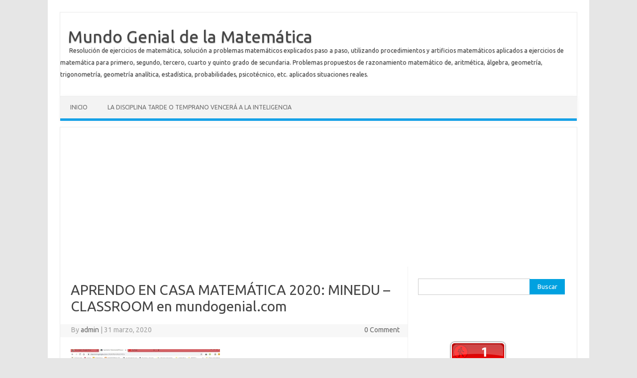

--- FILE ---
content_type: text/html; charset=UTF-8
request_url: https://mundogenial.com/2020/03/31/aprendo-en-casa-2020-minedu-classroom-en-mundogenial-com/
body_size: 47663
content:
<!DOCTYPE html>
<!--[if IE 7]>
<html class="ie ie7" lang="es">
<![endif]-->
<!--[if IE 8]>
<html class="ie ie8" lang="es">
<![endif]-->
<!--[if !(IE 7) | !(IE 8)  ]><!-->
<html lang="es">
<!--<![endif]-->
<head>
<meta name="google-site-verification" content="P-G8ZIFAnfGLX0pzqaFoZxm4Owc-7qdpvNFjXZr3qzk" />
<meta charset="UTF-8" />
<meta name="viewport" content="width=device-width" />
<link rel="profile" href="http://gmpg.org/xfn/11" />
<link rel="pingback" href="https://mundogenial.com/xmlrpc.php" />
<!--[if lt IE 9]>
<script src="https://mundogenial.com/wp-content/themes/iconic-one/js/html5.js" type="text/javascript"></script>
<![endif]-->
<title>APRENDO EN CASA MATEMÁTICA 2020: MINEDU &#8211; CLASSROOM en mundogenial.com &#8211; Mundo Genial de la Matemática</title>
<meta name='robots' content='max-image-preview:large' />
<link rel='dns-prefetch' href='//fonts.googleapis.com' />
<link rel="alternate" type="application/rss+xml" title="Mundo Genial de la Matemática &raquo; Feed" href="https://mundogenial.com/feed/" />
<link rel="alternate" type="application/rss+xml" title="Mundo Genial de la Matemática &raquo; Feed de los comentarios" href="https://mundogenial.com/comments/feed/" />
<link rel="alternate" type="application/rss+xml" title="Mundo Genial de la Matemática &raquo; Comentario APRENDO EN CASA MATEMÁTICA 2020: MINEDU &#8211; CLASSROOM en mundogenial.com del feed" href="https://mundogenial.com/2020/03/31/aprendo-en-casa-2020-minedu-classroom-en-mundogenial-com/feed/" />
<script type="text/javascript">
window._wpemojiSettings = {"baseUrl":"https:\/\/s.w.org\/images\/core\/emoji\/14.0.0\/72x72\/","ext":".png","svgUrl":"https:\/\/s.w.org\/images\/core\/emoji\/14.0.0\/svg\/","svgExt":".svg","source":{"concatemoji":"https:\/\/mundogenial.com\/wp-includes\/js\/wp-emoji-release.min.js?ver=6.1.9"}};
/*! This file is auto-generated */
!function(e,a,t){var n,r,o,i=a.createElement("canvas"),p=i.getContext&&i.getContext("2d");function s(e,t){var a=String.fromCharCode,e=(p.clearRect(0,0,i.width,i.height),p.fillText(a.apply(this,e),0,0),i.toDataURL());return p.clearRect(0,0,i.width,i.height),p.fillText(a.apply(this,t),0,0),e===i.toDataURL()}function c(e){var t=a.createElement("script");t.src=e,t.defer=t.type="text/javascript",a.getElementsByTagName("head")[0].appendChild(t)}for(o=Array("flag","emoji"),t.supports={everything:!0,everythingExceptFlag:!0},r=0;r<o.length;r++)t.supports[o[r]]=function(e){if(p&&p.fillText)switch(p.textBaseline="top",p.font="600 32px Arial",e){case"flag":return s([127987,65039,8205,9895,65039],[127987,65039,8203,9895,65039])?!1:!s([55356,56826,55356,56819],[55356,56826,8203,55356,56819])&&!s([55356,57332,56128,56423,56128,56418,56128,56421,56128,56430,56128,56423,56128,56447],[55356,57332,8203,56128,56423,8203,56128,56418,8203,56128,56421,8203,56128,56430,8203,56128,56423,8203,56128,56447]);case"emoji":return!s([129777,127995,8205,129778,127999],[129777,127995,8203,129778,127999])}return!1}(o[r]),t.supports.everything=t.supports.everything&&t.supports[o[r]],"flag"!==o[r]&&(t.supports.everythingExceptFlag=t.supports.everythingExceptFlag&&t.supports[o[r]]);t.supports.everythingExceptFlag=t.supports.everythingExceptFlag&&!t.supports.flag,t.DOMReady=!1,t.readyCallback=function(){t.DOMReady=!0},t.supports.everything||(n=function(){t.readyCallback()},a.addEventListener?(a.addEventListener("DOMContentLoaded",n,!1),e.addEventListener("load",n,!1)):(e.attachEvent("onload",n),a.attachEvent("onreadystatechange",function(){"complete"===a.readyState&&t.readyCallback()})),(e=t.source||{}).concatemoji?c(e.concatemoji):e.wpemoji&&e.twemoji&&(c(e.twemoji),c(e.wpemoji)))}(window,document,window._wpemojiSettings);
</script>
<style type="text/css">
img.wp-smiley,
img.emoji {
	display: inline !important;
	border: none !important;
	box-shadow: none !important;
	height: 1em !important;
	width: 1em !important;
	margin: 0 0.07em !important;
	vertical-align: -0.1em !important;
	background: none !important;
	padding: 0 !important;
}
</style>
	<link rel='stylesheet' id='wp-block-library-css' href='https://mundogenial.com/wp-includes/css/dist/block-library/style.min.css?ver=6.1.9' type='text/css' media='all' />
<link rel='stylesheet' id='classic-theme-styles-css' href='https://mundogenial.com/wp-includes/css/classic-themes.min.css?ver=1' type='text/css' media='all' />
<style id='global-styles-inline-css' type='text/css'>
body{--wp--preset--color--black: #000000;--wp--preset--color--cyan-bluish-gray: #abb8c3;--wp--preset--color--white: #ffffff;--wp--preset--color--pale-pink: #f78da7;--wp--preset--color--vivid-red: #cf2e2e;--wp--preset--color--luminous-vivid-orange: #ff6900;--wp--preset--color--luminous-vivid-amber: #fcb900;--wp--preset--color--light-green-cyan: #7bdcb5;--wp--preset--color--vivid-green-cyan: #00d084;--wp--preset--color--pale-cyan-blue: #8ed1fc;--wp--preset--color--vivid-cyan-blue: #0693e3;--wp--preset--color--vivid-purple: #9b51e0;--wp--preset--gradient--vivid-cyan-blue-to-vivid-purple: linear-gradient(135deg,rgba(6,147,227,1) 0%,rgb(155,81,224) 100%);--wp--preset--gradient--light-green-cyan-to-vivid-green-cyan: linear-gradient(135deg,rgb(122,220,180) 0%,rgb(0,208,130) 100%);--wp--preset--gradient--luminous-vivid-amber-to-luminous-vivid-orange: linear-gradient(135deg,rgba(252,185,0,1) 0%,rgba(255,105,0,1) 100%);--wp--preset--gradient--luminous-vivid-orange-to-vivid-red: linear-gradient(135deg,rgba(255,105,0,1) 0%,rgb(207,46,46) 100%);--wp--preset--gradient--very-light-gray-to-cyan-bluish-gray: linear-gradient(135deg,rgb(238,238,238) 0%,rgb(169,184,195) 100%);--wp--preset--gradient--cool-to-warm-spectrum: linear-gradient(135deg,rgb(74,234,220) 0%,rgb(151,120,209) 20%,rgb(207,42,186) 40%,rgb(238,44,130) 60%,rgb(251,105,98) 80%,rgb(254,248,76) 100%);--wp--preset--gradient--blush-light-purple: linear-gradient(135deg,rgb(255,206,236) 0%,rgb(152,150,240) 100%);--wp--preset--gradient--blush-bordeaux: linear-gradient(135deg,rgb(254,205,165) 0%,rgb(254,45,45) 50%,rgb(107,0,62) 100%);--wp--preset--gradient--luminous-dusk: linear-gradient(135deg,rgb(255,203,112) 0%,rgb(199,81,192) 50%,rgb(65,88,208) 100%);--wp--preset--gradient--pale-ocean: linear-gradient(135deg,rgb(255,245,203) 0%,rgb(182,227,212) 50%,rgb(51,167,181) 100%);--wp--preset--gradient--electric-grass: linear-gradient(135deg,rgb(202,248,128) 0%,rgb(113,206,126) 100%);--wp--preset--gradient--midnight: linear-gradient(135deg,rgb(2,3,129) 0%,rgb(40,116,252) 100%);--wp--preset--duotone--dark-grayscale: url('#wp-duotone-dark-grayscale');--wp--preset--duotone--grayscale: url('#wp-duotone-grayscale');--wp--preset--duotone--purple-yellow: url('#wp-duotone-purple-yellow');--wp--preset--duotone--blue-red: url('#wp-duotone-blue-red');--wp--preset--duotone--midnight: url('#wp-duotone-midnight');--wp--preset--duotone--magenta-yellow: url('#wp-duotone-magenta-yellow');--wp--preset--duotone--purple-green: url('#wp-duotone-purple-green');--wp--preset--duotone--blue-orange: url('#wp-duotone-blue-orange');--wp--preset--font-size--small: 13px;--wp--preset--font-size--medium: 20px;--wp--preset--font-size--large: 36px;--wp--preset--font-size--x-large: 42px;--wp--preset--spacing--20: 0.44rem;--wp--preset--spacing--30: 0.67rem;--wp--preset--spacing--40: 1rem;--wp--preset--spacing--50: 1.5rem;--wp--preset--spacing--60: 2.25rem;--wp--preset--spacing--70: 3.38rem;--wp--preset--spacing--80: 5.06rem;}:where(.is-layout-flex){gap: 0.5em;}body .is-layout-flow > .alignleft{float: left;margin-inline-start: 0;margin-inline-end: 2em;}body .is-layout-flow > .alignright{float: right;margin-inline-start: 2em;margin-inline-end: 0;}body .is-layout-flow > .aligncenter{margin-left: auto !important;margin-right: auto !important;}body .is-layout-constrained > .alignleft{float: left;margin-inline-start: 0;margin-inline-end: 2em;}body .is-layout-constrained > .alignright{float: right;margin-inline-start: 2em;margin-inline-end: 0;}body .is-layout-constrained > .aligncenter{margin-left: auto !important;margin-right: auto !important;}body .is-layout-constrained > :where(:not(.alignleft):not(.alignright):not(.alignfull)){max-width: var(--wp--style--global--content-size);margin-left: auto !important;margin-right: auto !important;}body .is-layout-constrained > .alignwide{max-width: var(--wp--style--global--wide-size);}body .is-layout-flex{display: flex;}body .is-layout-flex{flex-wrap: wrap;align-items: center;}body .is-layout-flex > *{margin: 0;}:where(.wp-block-columns.is-layout-flex){gap: 2em;}.has-black-color{color: var(--wp--preset--color--black) !important;}.has-cyan-bluish-gray-color{color: var(--wp--preset--color--cyan-bluish-gray) !important;}.has-white-color{color: var(--wp--preset--color--white) !important;}.has-pale-pink-color{color: var(--wp--preset--color--pale-pink) !important;}.has-vivid-red-color{color: var(--wp--preset--color--vivid-red) !important;}.has-luminous-vivid-orange-color{color: var(--wp--preset--color--luminous-vivid-orange) !important;}.has-luminous-vivid-amber-color{color: var(--wp--preset--color--luminous-vivid-amber) !important;}.has-light-green-cyan-color{color: var(--wp--preset--color--light-green-cyan) !important;}.has-vivid-green-cyan-color{color: var(--wp--preset--color--vivid-green-cyan) !important;}.has-pale-cyan-blue-color{color: var(--wp--preset--color--pale-cyan-blue) !important;}.has-vivid-cyan-blue-color{color: var(--wp--preset--color--vivid-cyan-blue) !important;}.has-vivid-purple-color{color: var(--wp--preset--color--vivid-purple) !important;}.has-black-background-color{background-color: var(--wp--preset--color--black) !important;}.has-cyan-bluish-gray-background-color{background-color: var(--wp--preset--color--cyan-bluish-gray) !important;}.has-white-background-color{background-color: var(--wp--preset--color--white) !important;}.has-pale-pink-background-color{background-color: var(--wp--preset--color--pale-pink) !important;}.has-vivid-red-background-color{background-color: var(--wp--preset--color--vivid-red) !important;}.has-luminous-vivid-orange-background-color{background-color: var(--wp--preset--color--luminous-vivid-orange) !important;}.has-luminous-vivid-amber-background-color{background-color: var(--wp--preset--color--luminous-vivid-amber) !important;}.has-light-green-cyan-background-color{background-color: var(--wp--preset--color--light-green-cyan) !important;}.has-vivid-green-cyan-background-color{background-color: var(--wp--preset--color--vivid-green-cyan) !important;}.has-pale-cyan-blue-background-color{background-color: var(--wp--preset--color--pale-cyan-blue) !important;}.has-vivid-cyan-blue-background-color{background-color: var(--wp--preset--color--vivid-cyan-blue) !important;}.has-vivid-purple-background-color{background-color: var(--wp--preset--color--vivid-purple) !important;}.has-black-border-color{border-color: var(--wp--preset--color--black) !important;}.has-cyan-bluish-gray-border-color{border-color: var(--wp--preset--color--cyan-bluish-gray) !important;}.has-white-border-color{border-color: var(--wp--preset--color--white) !important;}.has-pale-pink-border-color{border-color: var(--wp--preset--color--pale-pink) !important;}.has-vivid-red-border-color{border-color: var(--wp--preset--color--vivid-red) !important;}.has-luminous-vivid-orange-border-color{border-color: var(--wp--preset--color--luminous-vivid-orange) !important;}.has-luminous-vivid-amber-border-color{border-color: var(--wp--preset--color--luminous-vivid-amber) !important;}.has-light-green-cyan-border-color{border-color: var(--wp--preset--color--light-green-cyan) !important;}.has-vivid-green-cyan-border-color{border-color: var(--wp--preset--color--vivid-green-cyan) !important;}.has-pale-cyan-blue-border-color{border-color: var(--wp--preset--color--pale-cyan-blue) !important;}.has-vivid-cyan-blue-border-color{border-color: var(--wp--preset--color--vivid-cyan-blue) !important;}.has-vivid-purple-border-color{border-color: var(--wp--preset--color--vivid-purple) !important;}.has-vivid-cyan-blue-to-vivid-purple-gradient-background{background: var(--wp--preset--gradient--vivid-cyan-blue-to-vivid-purple) !important;}.has-light-green-cyan-to-vivid-green-cyan-gradient-background{background: var(--wp--preset--gradient--light-green-cyan-to-vivid-green-cyan) !important;}.has-luminous-vivid-amber-to-luminous-vivid-orange-gradient-background{background: var(--wp--preset--gradient--luminous-vivid-amber-to-luminous-vivid-orange) !important;}.has-luminous-vivid-orange-to-vivid-red-gradient-background{background: var(--wp--preset--gradient--luminous-vivid-orange-to-vivid-red) !important;}.has-very-light-gray-to-cyan-bluish-gray-gradient-background{background: var(--wp--preset--gradient--very-light-gray-to-cyan-bluish-gray) !important;}.has-cool-to-warm-spectrum-gradient-background{background: var(--wp--preset--gradient--cool-to-warm-spectrum) !important;}.has-blush-light-purple-gradient-background{background: var(--wp--preset--gradient--blush-light-purple) !important;}.has-blush-bordeaux-gradient-background{background: var(--wp--preset--gradient--blush-bordeaux) !important;}.has-luminous-dusk-gradient-background{background: var(--wp--preset--gradient--luminous-dusk) !important;}.has-pale-ocean-gradient-background{background: var(--wp--preset--gradient--pale-ocean) !important;}.has-electric-grass-gradient-background{background: var(--wp--preset--gradient--electric-grass) !important;}.has-midnight-gradient-background{background: var(--wp--preset--gradient--midnight) !important;}.has-small-font-size{font-size: var(--wp--preset--font-size--small) !important;}.has-medium-font-size{font-size: var(--wp--preset--font-size--medium) !important;}.has-large-font-size{font-size: var(--wp--preset--font-size--large) !important;}.has-x-large-font-size{font-size: var(--wp--preset--font-size--x-large) !important;}
.wp-block-navigation a:where(:not(.wp-element-button)){color: inherit;}
:where(.wp-block-columns.is-layout-flex){gap: 2em;}
.wp-block-pullquote{font-size: 1.5em;line-height: 1.6;}
</style>
<link rel='stylesheet' id='stylesheet-css' href='https://mundogenial.com/wp-content/plugins/popular-post-widget/inc/style.css?ver=6.1.9' type='text/css' media='all' />
<link rel='stylesheet' id='themonic-fonts-css' href='https://fonts.googleapis.com/css?family=Ubuntu:400,700&#038;subset=latin,latin-ext' type='text/css' media='all' />
<link rel='stylesheet' id='themonic-style-css' href='https://mundogenial.com/wp-content/themes/iconic-one/style.css?ver=1.7.8' type='text/css' media='all' />
<link rel='stylesheet' id='custom-style-css' href='https://mundogenial.com/wp-content/themes/iconic-one/custom.css?ver=6.1.9' type='text/css' media='all' />
<!--[if lt IE 9]>
<link rel='stylesheet' id='themonic-ie-css' href='https://mundogenial.com/wp-content/themes/iconic-one/css/ie.css?ver=20130305' type='text/css' media='all' />
<![endif]-->
<link rel='stylesheet' id='A2A_SHARE_SAVE-css' href='https://mundogenial.com/wp-content/plugins/add-to-any/addtoany.min.css?ver=1.9' type='text/css' media='all' />
<link rel="https://api.w.org/" href="https://mundogenial.com/wp-json/" /><link rel="alternate" type="application/json" href="https://mundogenial.com/wp-json/wp/v2/posts/9233" /><link rel="EditURI" type="application/rsd+xml" title="RSD" href="https://mundogenial.com/xmlrpc.php?rsd" />
<link rel="wlwmanifest" type="application/wlwmanifest+xml" href="https://mundogenial.com/wp-includes/wlwmanifest.xml" />
<meta name="generator" content="WordPress 6.1.9" />
<link rel="canonical" href="https://mundogenial.com/2020/03/31/aprendo-en-casa-2020-minedu-classroom-en-mundogenial-com/" />
<link rel='shortlink' href='https://mundogenial.com/?p=9233' />
<link rel="alternate" type="application/json+oembed" href="https://mundogenial.com/wp-json/oembed/1.0/embed?url=https%3A%2F%2Fmundogenial.com%2F2020%2F03%2F31%2Faprendo-en-casa-2020-minedu-classroom-en-mundogenial-com%2F" />
<link rel="alternate" type="text/xml+oembed" href="https://mundogenial.com/wp-json/oembed/1.0/embed?url=https%3A%2F%2Fmundogenial.com%2F2020%2F03%2F31%2Faprendo-en-casa-2020-minedu-classroom-en-mundogenial-com%2F&#038;format=xml" />

<script type="text/javascript"><!--
var a2a_config=a2a_config||{},wpa2a={done:false,html_done:false,script_ready:false,script_load:function(){var a=document.createElement('script'),s=document.getElementsByTagName('script')[0];a.type='text/javascript';a.async=true;a.src='https://static.addtoany.com/menu/page.js';s.parentNode.insertBefore(a,s);wpa2a.script_load=function(){};},script_onready:function(){if(a2a.type=='page'){wpa2a.script_ready=true;if(wpa2a.html_done)wpa2a.init();}},init:function(){for(var i=0,el,target,targets=wpa2a.targets,length=targets.length;i<length;i++){el=document.getElementById('wpa2a_'+(i+1));target=targets[i];a2a_config.linkname=target.title;a2a_config.linkurl=target.url;if(el){a2a.init('page',{target:el});el.id='';}wpa2a.done=true;}wpa2a.targets=[];}};a2a_config.tracking_callback=['ready',wpa2a.script_onready];a2a_localize = {
	Share: "Compartir",
	Save: "Guardar",
	Subscribe: "Suscribirse",
	Email: "Email",
	Bookmark: "Marcador",
	ShowAll: "Mostrar todo",
	ShowLess: "Mostrar menos",
	FindServices: "Buscar servicios(s)",
	FindAnyServiceToAddTo: "Buscar servicio",
	PoweredBy: "Servicio ofrecido por",
	ShareViaEmail: "Share via email",
	SubscribeViaEmail: "Subscribe via email",
	BookmarkInYourBrowser: "Agregar a marcadores de tu navegador",
	BookmarkInstructions: "Press Ctrl+D or \u2318+D to bookmark this page",
	AddToYourFavorites: "Agregar a favoritos",
	SendFromWebOrProgram: "Send from any email address or email program",
	EmailProgram: "Email program"
};

//--></script>
</head>
<body class="post-template-default single single-post postid-9233 single-format-standard custom-font-enabled single-author">
<div id="page" class="site">
	<header id="masthead" class="site-header" role="banner">
					<div class="io-title-description">
			<a href="https://mundogenial.com/" title="Mundo Genial de la Matemática" rel="home">Mundo Genial de la Matemática</a>
				<br .../> 
								 <a class="site-description">Resolución de ejercicios de matemática, solución a problemas matemáticos explicados paso a paso, utilizando procedimientos y artificios matemáticos aplicados a ejercicios de matemática para primero, segundo, tercero, cuarto y quinto grado de secundaria. Problemas propuestos de razonamiento matemático de, aritmética, álgebra, geometría, trigonometría, geometría analítica, estadística, probabilidades, psicotécnico, etc. aplicados situaciones reales.</a>
						</div>
		
		
		<nav id="site-navigation" class="themonic-nav" role="navigation">
			<a class="assistive-text" href="#main" title="Skip to content">Skip to content</a>
			<ul id="menu-top" class="nav-menu"><li ><a href="https://mundogenial.com/">Inicio</a></li><li class="page_item page-item-31"><a href="https://mundogenial.com/estilos-de-aprendizaje/">LA DISCIPLINA TARDE O TEMPRANO VENCERÁ A LA INTELIGENCIA</a></li>
</ul>
		</nav><!-- #site-navigation -->
		<div class="clear"></div>
	</header><!-- #masthead -->

	<div id="main" class="wrapper">

<script async src="//pagead2.googlesyndication.com/pagead/js/adsbygoogle.js"></script>
<!-- Encabezado adaptable -->
<ins class="adsbygoogle"
     style="display:block"
     data-ad-client="ca-pub-6085298947424139"
     data-ad-slot="8975263784"
     data-ad-format="auto"></ins>
<script>
(adsbygoogle = window.adsbygoogle || []).push({});
</script>	<div id="primary" class="site-content">
		<div id="content" role="main">

			
				
	<article id="post-9233" class="post-9233 post type-post status-publish format-standard has-post-thumbnail hentry category-articulos-interesantes-para-el-cerebro tag-aprendo-en-casa-2020-minedu tag-aprendo-en-mundogenial-com tag-matematica-en-mundogenial-com tag-mundogenial-en-classroom">
				<header class="entry-header">
						<h1 class="entry-title">APRENDO EN CASA MATEMÁTICA 2020: MINEDU &#8211; CLASSROOM en mundogenial.com</h1>
									
		<div class="below-title-meta">
		<div class="adt">
		By        <span class="vcard author">
			<span class="fn"><a href="https://mundogenial.com/author/admin/" title="Entradas de admin" rel="author">admin</a></span>
        </span>
        <span class="meta-sep">|</span> 
			<span class="date updated">31 marzo, 2020</span>		 
        </div>
		<div class="adt-comment">
		<a class="link-comments" href="https://mundogenial.com/2020/03/31/aprendo-en-casa-2020-minedu-classroom-en-mundogenial-com/#respond">0 Comment</a> 
        </div>       
		</div><!-- below title meta end -->
			
						
		</header><!-- .entry-header -->

							<div class="entry-content">
						<h1><img decoding="async" class="alignnone size-medium wp-image-9234" src="http://mundogenial.com/wp-content/uploads/2020/03/CLASSROOM-6rxycdu-300x230.jpg" alt="CLASSROOM - 6rxycdu" width="300" height="230" srcset="https://mundogenial.com/wp-content/uploads/2020/03/CLASSROOM-6rxycdu-300x230.jpg 300w, https://mundogenial.com/wp-content/uploads/2020/03/CLASSROOM-6rxycdu-1024x788.jpg 1024w, https://mundogenial.com/wp-content/uploads/2020/03/CLASSROOM-6rxycdu-660x507.jpg 660w, https://mundogenial.com/wp-content/uploads/2020/03/CLASSROOM-6rxycdu.jpg 1259w" sizes="(max-width: 300px) 100vw, 300px" /></h1>
<h1><strong><span style="color: #0000ff;"><a href="https://classroom.google.com/h" target="_blank">CÓDIGO PARA INGRESO A CLASSROOM:     </a></span></strong><span style="color: #ff0000;"><a style="color: #ff0000;" href="https://classroom.google.com/h" target="_blank">5gelxwg</a></span></h1>
<div class="v9TZ3c bFjUmb-Tvm9db"></div>
<div class="M7zXZd"></div>
<h1><span style="color: #ff0000;"><strong><a style="color: #ff0000;" href="https://classroom.google.com/h" target="_blank">APRENDO EN CASA 2020: MINEDU &#8211; CLASSROOM CON MUNDOGENIAL.COM DE LA MATEMÁTICA &#8211; <span style="color: #0000ff;">HAGA CLIC AQUÍ </span></a></strong></span></h1>

<!-- Quick Adsense WordPress Plugin: http://quicksense.net/ -->
<div style="float:none;margin:10px 0 10px 0;text-align:center;">
<div style=text-align:center;">
publicidad
</div>
<script async src="//pagead2.googlesyndication.com/pagead/js/adsbygoogle.js"></script>
<!-- Mundogenial 300x250 -->
<ins class="adsbygoogle"
     style="display:inline-block;width:300px;height:250px"
     data-ad-client="ca-pub-6085298947424139"
     data-ad-slot="5287360607"></ins>
<script>
(adsbygoogle = window.adsbygoogle || []).push({});
</script>
</div>

<div style="font-size:0px;height:0px;line-height:0px;margin:0;padding:0;clear:both"></div><div class="addtoany_share_save_container addtoany_content_bottom"><div class="a2a_kit a2a_kit_size_32 addtoany_list a2a_target" id="wpa2a_1"><a class="a2a_button_facebook" href="http://www.addtoany.com/add_to/facebook?linkurl=https%3A%2F%2Fmundogenial.com%2F2020%2F03%2F31%2Faprendo-en-casa-2020-minedu-classroom-en-mundogenial-com%2F&amp;linkname=APRENDO%20EN%20CASA%20MATEM%C3%81TICA%202020%3A%20MINEDU%20%E2%80%93%20CLASSROOM%20en%20mundogenial.com" title="Facebook" rel="nofollow" target="_blank"></a><a class="a2a_button_twitter" href="http://www.addtoany.com/add_to/twitter?linkurl=https%3A%2F%2Fmundogenial.com%2F2020%2F03%2F31%2Faprendo-en-casa-2020-minedu-classroom-en-mundogenial-com%2F&amp;linkname=APRENDO%20EN%20CASA%20MATEM%C3%81TICA%202020%3A%20MINEDU%20%E2%80%93%20CLASSROOM%20en%20mundogenial.com" title="Twitter" rel="nofollow" target="_blank"></a><a class="a2a_button_google_plus" href="http://www.addtoany.com/add_to/google_plus?linkurl=https%3A%2F%2Fmundogenial.com%2F2020%2F03%2F31%2Faprendo-en-casa-2020-minedu-classroom-en-mundogenial-com%2F&amp;linkname=APRENDO%20EN%20CASA%20MATEM%C3%81TICA%202020%3A%20MINEDU%20%E2%80%93%20CLASSROOM%20en%20mundogenial.com" title="Google+" rel="nofollow" target="_blank"></a><a class="a2a_dd addtoany_share_save" href="https://www.addtoany.com/share_save"></a>
<script type="text/javascript"><!--
wpa2a.script_load();
//--></script>
</div></div>											</div><!-- .entry-content -->
		
	<footer class="entry-meta">
					<span>Category: <a href="https://mundogenial.com/category/articulos-interesantes-para-el-cerebro/" rel="category tag">ARTÍCULOS INTERESANTES PARA EL CEREBRO</a></span>
								<span>Etiquetas: <a href="https://mundogenial.com/tag/aprendo-en-casa-2020-minedu/" rel="tag">APRENDO EN CASA 2020: MINEDU</a>, <a href="https://mundogenial.com/tag/aprendo-en-mundogenial-com/" rel="tag">APRENDO EN MUNDOGENIAL.COM</a>, <a href="https://mundogenial.com/tag/matematica-en-mundogenial-com/" rel="tag">MATEMÁTICA EN mundogenial.com</a>, <a href="https://mundogenial.com/tag/mundogenial-en-classroom/" rel="tag">MUNDOGENIAL EN CLASSROOM</a></span>
			
           						</footer><!-- .entry-meta -->
	</article><!-- #post -->
				<nav class="nav-single">
					<div class="assistive-text">Post navigation</div>
					<span class="nav-previous"><a href="https://mundogenial.com/2020/03/26/sesion-lavado-de-manos-corona-virus-19-2020/" rel="prev"><span class="meta-nav">&larr;</span> SESIÓN LAVADO DE MANOS &#8211; CORONA VIRUS 19 &#8211; 2020</a></span>
					<span class="nav-next"><a href="https://mundogenial.com/2020/04/01/reniec-registro-nacional-de-identificacion-y-estado-civil/" rel="next">RENIEC &#8211; REGISTRO NACIONAL DE IDENTIFICACIÓN Y ESTADO CIVIL <span class="meta-nav">&rarr;</span></a></span>
				</nav><!-- .nav-single -->

				
<div id="comments" class="comments-area">

	
	
		<div id="respond" class="comment-respond">
		<h3 id="reply-title" class="comment-reply-title">Deja una respuesta <small><a rel="nofollow" id="cancel-comment-reply-link" href="/2020/03/31/aprendo-en-casa-2020-minedu-classroom-en-mundogenial-com/#respond" style="display:none;">Cancelar la respuesta</a></small></h3><form action="https://mundogenial.com/wp-comments-post.php" method="post" id="commentform" class="comment-form"><p class="comment-notes"><span id="email-notes">Tu dirección de correo electrónico no será publicada.</span> <span class="required-field-message">Los campos obligatorios están marcados con <span class="required">*</span></span></p><p class="comment-form-comment"><label for="comment">Comentario <span class="required">*</span></label> <textarea id="comment" name="comment" cols="45" rows="8" maxlength="65525" required="required"></textarea></p><p class="comment-form-author"><label for="author">Nombre <span class="required">*</span></label> <input id="author" name="author" type="text" value="" size="30" maxlength="245" autocomplete="name" required="required" /></p>
<p class="comment-form-email"><label for="email">Correo electrónico <span class="required">*</span></label> <input id="email" name="email" type="text" value="" size="30" maxlength="100" aria-describedby="email-notes" autocomplete="email" required="required" /></p>
<p class="comment-form-url"><label for="url">Web</label> <input id="url" name="url" type="text" value="" size="30" maxlength="200" autocomplete="url" /></p>
<p class="comment-form-cookies-consent"><input id="wp-comment-cookies-consent" name="wp-comment-cookies-consent" type="checkbox" value="yes" /> <label for="wp-comment-cookies-consent">Guarda mi nombre, correo electrónico y web en este navegador para la próxima vez que comente.</label></p>
<p class="form-submit"><input name="submit" type="submit" id="submit" class="submit" value="Publicar el comentario" /> <input type='hidden' name='comment_post_ID' value='9233' id='comment_post_ID' />
<input type='hidden' name='comment_parent' id='comment_parent' value='0' />
</p></form>	</div><!-- #respond -->
	
</div><!-- #comments .comments-area -->
			
		</div><!-- #content -->
	</div><!-- #primary -->


			<div id="secondary" class="widget-area" role="complementary">
			<aside id="search-2" class="widget widget_search"><form role="search" method="get" id="searchform" class="searchform" action="https://mundogenial.com/">
				<div>
					<label class="screen-reader-text" for="s">Buscar:</label>
					<input type="text" value="" name="s" id="s" />
					<input type="submit" id="searchsubmit" value="Buscar" />
				</div>
			</form></aside><aside id="text-8" class="widget widget_text">			<div class="textwidget"><script async src="//pagead2.googlesyndication.com/pagead/js/adsbygoogle.js"></script>
<!-- Encabezado adaptable -->
<ins class="adsbygoogle"
     style="display:block"
     data-ad-client="ca-pub-6085298947424139"
     data-ad-slot="8975263784"
     data-ad-format="auto"></ins>
<script>
(adsbygoogle = window.adsbygoogle || []).push({});
</script></div>
		</aside>
		<aside id="recent-posts-2" class="widget widget_recent_entries">
		<p class="widget-title">Entradas recientes</p>
		<ul>
											<li>
					<a href="https://mundogenial.com/2025/09/26/poema-de-amor-confundido/">POEMA DE AMOR CONFUNDIDO</a>
									</li>
											<li>
					<a href="https://mundogenial.com/2025/09/26/un-poema-mas/">UN POEMA MÁS</a>
									</li>
											<li>
					<a href="https://mundogenial.com/2025/09/15/contaminacion-del-rio-de-tambo-arequipa-islay-valle-de-tambo-nov-2024-mundogenial-com-de-la-matematica/">CONTAMINACIÓN DEL RIO DE TAMBO (Arequipa &#8211; Islay &#8211; Valle de Tambo) Nov. 2024 &#8211; mundogenial.com de la matemática.</a>
									</li>
											<li>
					<a href="https://mundogenial.com/2025/09/09/google-gemini-y-mundogenial-com-con-intelitencia-artificial/">Google Gemini y mundogenial.com con INTELIGENCIA ARTIFICIAL</a>
									</li>
											<li>
					<a href="https://mundogenial.com/2025/09/09/inteligencia-artificial-y-mundogenial-com-con-chat-gpt-2025/">INTELIGENCIA ARTIFICIAL y MUNDOGENIAL.COM CON CHAT GPT &#8211; 2025</a>
									</li>
					</ul>

		</aside><aside id="popular_post_widget-2" class="widget widget_popular_post_widget"><p class="widget-title">Problemas más consultados</p><ul><li><a href="https://mundogenial.com/2015/08/07/medidas-de-almacenamiento/">MEDIDAS DE ALMACENAMIENTO:</a></li><li><a href="https://mundogenial.com/2015/03/07/jornada-escolar-completa-sesiones-de-aprendizaje/">SESIONES DE APRENDIZAJE &#8211; REFORZAMIENTO PEDAGÓGICO &#8211; JORNADA ESCOLAR COMPLETA 2017 &#8211; haga clic aquí</a></li><li><a href="https://mundogenial.com/2017/11/14/en-una-clase-hay-10-alumnas-rubias-20-morenas-cinco-alumnos-rubios-y-10-morenos-un-dia-asisten-45-alumnos-encontrar-la-probabilidad-de-que-un-alumno-a-sea-hombre-b-sea-mujer-morena/">En una clase hay 10 alumnas rubias, 20 morenas, cinco alumnos rubios y 10 morenos. Un día asisten 45 alumnos, encontrar la probabilidad de que un alumno:   A) Sea hombre.      B) Sea mujer morena.     C) Sea hombre o mujer.</a></li><li><a href="https://mundogenial.com/2017/11/14/se-lanzan-dos-dados-al-aire-y-se-anota-la-suma-de-los-puntos-obtenidos-se-pide-a-la-probabilidad-de-que-salga-el-7-b-la-probabilidad-de-que-el-numero-obtenido-sea-par-c-la-probabilidad-de/">Se lanzan dos dados al aire y se anota la suma de los puntos obtenidos. Se pide:  A)  La probabilidad de que salga el 7.  B)  La probabilidad de que el número obtenido sea par.   C) La probabilidad de que el número obtenido sea múltiplo de tres.</a></li><li><a href="https://mundogenial.com/2017/11/14/se-lanzan-tres-dados-encontrar-la-probabilidad-de-que-a-salga-6-en-todos-b-los-puntos-obtenidos-sumen-7/">Se lanzan tres dados. Encontrar la probabilidad de que:  A) Salga 6 en todos.    B)  Los puntos obtenidos sumen 7.</a></li></ul></aside><aside id="archives-2" class="widget widget_archive"><p class="widget-title">Archivos</p>
			<ul>
					<li><a href='https://mundogenial.com/2025/09/'>septiembre 2025</a></li>
	<li><a href='https://mundogenial.com/2025/07/'>julio 2025</a></li>
	<li><a href='https://mundogenial.com/2025/06/'>junio 2025</a></li>
	<li><a href='https://mundogenial.com/2025/05/'>mayo 2025</a></li>
	<li><a href='https://mundogenial.com/2024/11/'>noviembre 2024</a></li>
	<li><a href='https://mundogenial.com/2024/09/'>septiembre 2024</a></li>
	<li><a href='https://mundogenial.com/2024/08/'>agosto 2024</a></li>
	<li><a href='https://mundogenial.com/2024/07/'>julio 2024</a></li>
	<li><a href='https://mundogenial.com/2024/06/'>junio 2024</a></li>
	<li><a href='https://mundogenial.com/2024/05/'>mayo 2024</a></li>
	<li><a href='https://mundogenial.com/2024/04/'>abril 2024</a></li>
	<li><a href='https://mundogenial.com/2024/03/'>marzo 2024</a></li>
	<li><a href='https://mundogenial.com/2024/01/'>enero 2024</a></li>
	<li><a href='https://mundogenial.com/2023/12/'>diciembre 2023</a></li>
	<li><a href='https://mundogenial.com/2023/11/'>noviembre 2023</a></li>
	<li><a href='https://mundogenial.com/2023/10/'>octubre 2023</a></li>
	<li><a href='https://mundogenial.com/2023/09/'>septiembre 2023</a></li>
	<li><a href='https://mundogenial.com/2023/08/'>agosto 2023</a></li>
	<li><a href='https://mundogenial.com/2023/07/'>julio 2023</a></li>
	<li><a href='https://mundogenial.com/2023/06/'>junio 2023</a></li>
	<li><a href='https://mundogenial.com/2023/05/'>mayo 2023</a></li>
	<li><a href='https://mundogenial.com/2023/04/'>abril 2023</a></li>
	<li><a href='https://mundogenial.com/2023/03/'>marzo 2023</a></li>
	<li><a href='https://mundogenial.com/2023/02/'>febrero 2023</a></li>
	<li><a href='https://mundogenial.com/2023/01/'>enero 2023</a></li>
	<li><a href='https://mundogenial.com/2022/12/'>diciembre 2022</a></li>
	<li><a href='https://mundogenial.com/2022/11/'>noviembre 2022</a></li>
	<li><a href='https://mundogenial.com/2022/10/'>octubre 2022</a></li>
	<li><a href='https://mundogenial.com/2022/09/'>septiembre 2022</a></li>
	<li><a href='https://mundogenial.com/2022/08/'>agosto 2022</a></li>
	<li><a href='https://mundogenial.com/2022/07/'>julio 2022</a></li>
	<li><a href='https://mundogenial.com/2022/06/'>junio 2022</a></li>
	<li><a href='https://mundogenial.com/2022/05/'>mayo 2022</a></li>
	<li><a href='https://mundogenial.com/2022/04/'>abril 2022</a></li>
	<li><a href='https://mundogenial.com/2022/03/'>marzo 2022</a></li>
	<li><a href='https://mundogenial.com/2022/02/'>febrero 2022</a></li>
	<li><a href='https://mundogenial.com/2022/01/'>enero 2022</a></li>
	<li><a href='https://mundogenial.com/2021/12/'>diciembre 2021</a></li>
	<li><a href='https://mundogenial.com/2021/11/'>noviembre 2021</a></li>
	<li><a href='https://mundogenial.com/2021/10/'>octubre 2021</a></li>
	<li><a href='https://mundogenial.com/2021/09/'>septiembre 2021</a></li>
	<li><a href='https://mundogenial.com/2021/08/'>agosto 2021</a></li>
	<li><a href='https://mundogenial.com/2021/07/'>julio 2021</a></li>
	<li><a href='https://mundogenial.com/2021/06/'>junio 2021</a></li>
	<li><a href='https://mundogenial.com/2021/05/'>mayo 2021</a></li>
	<li><a href='https://mundogenial.com/2021/04/'>abril 2021</a></li>
	<li><a href='https://mundogenial.com/2021/03/'>marzo 2021</a></li>
	<li><a href='https://mundogenial.com/2021/02/'>febrero 2021</a></li>
	<li><a href='https://mundogenial.com/2021/01/'>enero 2021</a></li>
	<li><a href='https://mundogenial.com/2020/12/'>diciembre 2020</a></li>
	<li><a href='https://mundogenial.com/2020/11/'>noviembre 2020</a></li>
	<li><a href='https://mundogenial.com/2020/10/'>octubre 2020</a></li>
	<li><a href='https://mundogenial.com/2020/09/'>septiembre 2020</a></li>
	<li><a href='https://mundogenial.com/2020/08/'>agosto 2020</a></li>
	<li><a href='https://mundogenial.com/2020/07/'>julio 2020</a></li>
	<li><a href='https://mundogenial.com/2020/06/'>junio 2020</a></li>
	<li><a href='https://mundogenial.com/2020/05/'>mayo 2020</a></li>
	<li><a href='https://mundogenial.com/2020/04/'>abril 2020</a></li>
	<li><a href='https://mundogenial.com/2020/03/'>marzo 2020</a></li>
	<li><a href='https://mundogenial.com/2020/02/'>febrero 2020</a></li>
	<li><a href='https://mundogenial.com/2020/01/'>enero 2020</a></li>
	<li><a href='https://mundogenial.com/2019/12/'>diciembre 2019</a></li>
	<li><a href='https://mundogenial.com/2019/11/'>noviembre 2019</a></li>
	<li><a href='https://mundogenial.com/2019/10/'>octubre 2019</a></li>
	<li><a href='https://mundogenial.com/2019/09/'>septiembre 2019</a></li>
	<li><a href='https://mundogenial.com/2019/08/'>agosto 2019</a></li>
	<li><a href='https://mundogenial.com/2019/07/'>julio 2019</a></li>
	<li><a href='https://mundogenial.com/2019/06/'>junio 2019</a></li>
	<li><a href='https://mundogenial.com/2019/05/'>mayo 2019</a></li>
	<li><a href='https://mundogenial.com/2019/04/'>abril 2019</a></li>
	<li><a href='https://mundogenial.com/2019/03/'>marzo 2019</a></li>
	<li><a href='https://mundogenial.com/2019/02/'>febrero 2019</a></li>
	<li><a href='https://mundogenial.com/2019/01/'>enero 2019</a></li>
	<li><a href='https://mundogenial.com/2018/12/'>diciembre 2018</a></li>
	<li><a href='https://mundogenial.com/2018/11/'>noviembre 2018</a></li>
	<li><a href='https://mundogenial.com/2018/10/'>octubre 2018</a></li>
	<li><a href='https://mundogenial.com/2018/09/'>septiembre 2018</a></li>
	<li><a href='https://mundogenial.com/2018/08/'>agosto 2018</a></li>
	<li><a href='https://mundogenial.com/2018/07/'>julio 2018</a></li>
	<li><a href='https://mundogenial.com/2018/06/'>junio 2018</a></li>
	<li><a href='https://mundogenial.com/2018/05/'>mayo 2018</a></li>
	<li><a href='https://mundogenial.com/2018/04/'>abril 2018</a></li>
	<li><a href='https://mundogenial.com/2018/03/'>marzo 2018</a></li>
	<li><a href='https://mundogenial.com/2018/02/'>febrero 2018</a></li>
	<li><a href='https://mundogenial.com/2018/01/'>enero 2018</a></li>
	<li><a href='https://mundogenial.com/2017/12/'>diciembre 2017</a></li>
	<li><a href='https://mundogenial.com/2017/11/'>noviembre 2017</a></li>
	<li><a href='https://mundogenial.com/2017/10/'>octubre 2017</a></li>
	<li><a href='https://mundogenial.com/2017/09/'>septiembre 2017</a></li>
	<li><a href='https://mundogenial.com/2017/08/'>agosto 2017</a></li>
	<li><a href='https://mundogenial.com/2017/07/'>julio 2017</a></li>
	<li><a href='https://mundogenial.com/2017/06/'>junio 2017</a></li>
	<li><a href='https://mundogenial.com/2017/05/'>mayo 2017</a></li>
	<li><a href='https://mundogenial.com/2017/04/'>abril 2017</a></li>
	<li><a href='https://mundogenial.com/2017/03/'>marzo 2017</a></li>
	<li><a href='https://mundogenial.com/2017/02/'>febrero 2017</a></li>
	<li><a href='https://mundogenial.com/2017/01/'>enero 2017</a></li>
	<li><a href='https://mundogenial.com/2016/12/'>diciembre 2016</a></li>
	<li><a href='https://mundogenial.com/2016/11/'>noviembre 2016</a></li>
	<li><a href='https://mundogenial.com/2016/10/'>octubre 2016</a></li>
	<li><a href='https://mundogenial.com/2016/09/'>septiembre 2016</a></li>
	<li><a href='https://mundogenial.com/2016/08/'>agosto 2016</a></li>
	<li><a href='https://mundogenial.com/2016/07/'>julio 2016</a></li>
	<li><a href='https://mundogenial.com/2016/06/'>junio 2016</a></li>
	<li><a href='https://mundogenial.com/2016/05/'>mayo 2016</a></li>
	<li><a href='https://mundogenial.com/2016/04/'>abril 2016</a></li>
	<li><a href='https://mundogenial.com/2016/03/'>marzo 2016</a></li>
	<li><a href='https://mundogenial.com/2016/02/'>febrero 2016</a></li>
	<li><a href='https://mundogenial.com/2016/01/'>enero 2016</a></li>
	<li><a href='https://mundogenial.com/2015/12/'>diciembre 2015</a></li>
	<li><a href='https://mundogenial.com/2015/11/'>noviembre 2015</a></li>
	<li><a href='https://mundogenial.com/2015/10/'>octubre 2015</a></li>
	<li><a href='https://mundogenial.com/2015/09/'>septiembre 2015</a></li>
	<li><a href='https://mundogenial.com/2015/08/'>agosto 2015</a></li>
	<li><a href='https://mundogenial.com/2015/07/'>julio 2015</a></li>
	<li><a href='https://mundogenial.com/2015/06/'>junio 2015</a></li>
	<li><a href='https://mundogenial.com/2015/05/'>mayo 2015</a></li>
	<li><a href='https://mundogenial.com/2015/04/'>abril 2015</a></li>
	<li><a href='https://mundogenial.com/2015/03/'>marzo 2015</a></li>
	<li><a href='https://mundogenial.com/2015/02/'>febrero 2015</a></li>
	<li><a href='https://mundogenial.com/2015/01/'>enero 2015</a></li>
	<li><a href='https://mundogenial.com/2014/12/'>diciembre 2014</a></li>
	<li><a href='https://mundogenial.com/2014/11/'>noviembre 2014</a></li>
	<li><a href='https://mundogenial.com/2014/10/'>octubre 2014</a></li>
			</ul>

			</aside><aside id="categories-2" class="widget widget_categories"><p class="widget-title">Categorías</p>
			<ul>
					<li class="cat-item cat-item-5"><a href="https://mundogenial.com/category/algebra/">ALGEBRA</a>
</li>
	<li class="cat-item cat-item-6"><a href="https://mundogenial.com/category/aritmetica/">ARITMÉTICA</a>
</li>
	<li class="cat-item cat-item-16"><a href="https://mundogenial.com/category/articulos-interesantes-para-el-cerebro/">ARTÍCULOS INTERESANTES PARA EL CEREBRO</a>
</li>
	<li class="cat-item cat-item-32"><a href="https://mundogenial.com/category/chistes-para-mi-salud/">CHISTES PARA MI SALUD</a>
</li>
	<li class="cat-item cat-item-15"><a href="https://mundogenial.com/category/comprension-de-lecturas-hermosas/">COMPRENSIÓN DE LECTURAS HERMOSAS</a>
</li>
	<li class="cat-item cat-item-710"><a href="https://mundogenial.com/category/creacion-mundogenial-com-16-10-2014/">CREACIÓN MUNDOGENIAL.COM &#8211; 16-10-2014</a>
</li>
	<li class="cat-item cat-item-12"><a href="https://mundogenial.com/category/estadistica/">ESTADÍSTICA</a>
</li>
	<li class="cat-item cat-item-782"><a href="https://mundogenial.com/category/fisica-basica/">FÍSICA BÁSICA</a>
</li>
	<li class="cat-item cat-item-348"><a href="https://mundogenial.com/category/geogebra/">GEOGEBRA</a>
</li>
	<li class="cat-item cat-item-7"><a href="https://mundogenial.com/category/geometria/">GEOMETRÍA</a>
</li>
	<li class="cat-item cat-item-8"><a href="https://mundogenial.com/category/geometria-analitica/">GEOMETRÍA ANALÍTICA</a>
</li>
	<li class="cat-item cat-item-141"><a href="https://mundogenial.com/category/habilidad-aritmetica/">habilidad aritmética</a>
</li>
	<li class="cat-item cat-item-118"><a href="https://mundogenial.com/category/hallando-alturas/">hallando alturas</a>
</li>
	<li class="cat-item cat-item-11"><a href="https://mundogenial.com/category/juegos-curiosidades-y-razonamiento/">JUEGOS, CURIOSIDADES Y RAZONAMIENTO</a>
</li>
	<li class="cat-item cat-item-33"><a href="https://mundogenial.com/category/lecturas-hermosas/">LECTURAS HERMOSAS</a>
</li>
	<li class="cat-item cat-item-2"><a href="https://mundogenial.com/category/matematica/">MATEMÁTICA</a>
</li>
	<li class="cat-item cat-item-13"><a href="https://mundogenial.com/category/minedu/">MINEDU</a>
</li>
	<li class="cat-item cat-item-17"><a href="https://mundogenial.com/category/modelos-de-examen-docente-2013/">MODELOS DE EXAMEN DOCENTE</a>
</li>
	<li class="cat-item cat-item-84"><a href="https://mundogenial.com/category/muelle/">Muelle</a>
</li>
	<li class="cat-item cat-item-30"><a href="https://mundogenial.com/category/mundogenial-reciclando/">MUNDOGENIAL RECICLANDO</a>
</li>
	<li class="cat-item cat-item-18"><a href="https://mundogenial.com/category/padron-nacional-fonavistas-beneficiarios-primer-grupo-2015/">PADRÓN NACIONAL FONAVISTAS BENEFICIARIOS PRIMER GRUPO 2015</a>
</li>
	<li class="cat-item cat-item-48"><a href="https://mundogenial.com/category/pelicula-coralaque-cocachacra-islay-arequipa/">PELÍCULA CORALAQUE &#8211; COCACHACRA -ISLAY &#8211; AREQUIPA</a>
</li>
	<li class="cat-item cat-item-23"><a href="https://mundogenial.com/category/practica-matematica-1/">PRÁCTICA MATEMÁTICA 1</a>
</li>
	<li class="cat-item cat-item-22"><a href="https://mundogenial.com/category/practica-matematica-3/">PRÁCTICA MATEMÁTICA 3</a>
</li>
	<li class="cat-item cat-item-26"><a href="https://mundogenial.com/category/practica-matematica-5/">PRÁCTICA MATEMÁTICA 5</a>
</li>
	<li class="cat-item cat-item-21"><a href="https://mundogenial.com/category/programaciones-curriculares-de-matematica/">PROGRAMACIONES CURRICULARES DE MATEMÁTICA</a>
</li>
	<li class="cat-item cat-item-20"><a href="https://mundogenial.com/category/programaciones-curriculares-de-matematica-2014/">PROGRAMACIONES CURRICULARES DE MATEMÁTICA 2014</a>
</li>
	<li class="cat-item cat-item-19"><a href="https://mundogenial.com/category/pruebas-escritas-para-profesores/">PRUEBAS ESCRITAS PARA PROFESORES</a>
</li>
	<li class="cat-item cat-item-29"><a href="https://mundogenial.com/category/radios-emisoras-del-peru-y-mundo/">RADIOS &#8211; EMISORAS DEL PERÚ Y MUNDO</a>
</li>
	<li class="cat-item cat-item-162"><a href="https://mundogenial.com/category/radios-del-mundo/">RADIOS DEL MUNDO</a>
</li>
	<li class="cat-item cat-item-140"><a href="https://mundogenial.com/category/razonamiento/">razonamiento</a>
</li>
	<li class="cat-item cat-item-31"><a href="https://mundogenial.com/category/reciclando-mundogenial-com/">RECICLANDO MUNDOGENIAL.COM</a>
</li>
	<li class="cat-item cat-item-37"><a href="https://mundogenial.com/category/reforzamiento-matematico/">REFORZAMIENTO MATEMÁTICO</a>
</li>
	<li class="cat-item cat-item-480"><a href="https://mundogenial.com/category/robotica/">ROBÓTICA</a>
</li>
	<li class="cat-item cat-item-34"><a href="https://mundogenial.com/category/sunat-peru-2015/">SUNAT &#8211; PERÚ &#8211; 2015</a>
</li>
	<li class="cat-item cat-item-3"><a href="https://mundogenial.com/category/teorias/">TEORÍAS DE LA EDUCACIÓN</a>
</li>
	<li class="cat-item cat-item-36"><a href="https://mundogenial.com/category/trigonometria/">TRIGONOMETRÍA</a>
</li>
	<li class="cat-item cat-item-1"><a href="https://mundogenial.com/category/uncategorized/">VÍDEOS</a>
</li>
	<li class="cat-item cat-item-38"><a href="https://mundogenial.com/category/videos-excel/">VIDEOS EXCEL</a>
</li>
	<li class="cat-item cat-item-27"><a href="https://mundogenial.com/category/videos-primer-ano-matematica/">VÍDEOS PRIMER AÑO MATEMÁTICA</a>
</li>
	<li class="cat-item cat-item-28"><a href="https://mundogenial.com/category/videos-tercer-ano-matematica/">VÍDEOS TERCER AÑO MATEMÁTICA</a>
</li>
			</ul>

			</aside><aside id="text-6" class="widget widget_text">			<div class="textwidget"><script type="text/javascript" src="http://contadores.miarroba.es/ver.php?id=680857"></script> <script id="_waupux">var _wau = _wau || [];
_wau.push(["tab", "9huqnp3nlqt6", "pux", "bottom-right"]);
(function() {var s=document.createElement("script"); s.async=true;
s.src="//widgets.amung.us/tab.js";
document.getElementsByTagName("head")[0].appendChild(s);
})();</script>
</div>
		</aside>		</div><!-- #secondary -->
		</div><!-- #main .wrapper -->
	<footer id="colophon" role="contentinfo">
		<div class="site-info">
		<div class="footercopy">Copyright 2017 | Mundogenial.com</div>
		<div class="footercredit">Copyright © Todos los Derechos Reservados</div>
		<div class="clear"></div>
		</div><!-- .site-info -->
		</footer><!-- #colophon -->
		<div class="site-wordpress">
				<a href="http://themonic.com/iconic-one/">Iconic One</a> Theme | Powered by <a href="http://wordpress.org">Wordpress</a>
				</div><!-- .site-info -->
				<div class="clear"></div>
</div><!-- #page -->


<script type="text/javascript"><!--
wpa2a.targets=[
{title:'APRENDO EN CASA MATEMÁTICA 2020: MINEDU &#8211; CLASSROOM en mundogenial.com',url:'https://mundogenial.com/2020/03/31/aprendo-en-casa-2020-minedu-classroom-en-mundogenial-com/'}];
wpa2a.html_done=true;if(wpa2a.script_ready&&!wpa2a.done)wpa2a.init();wpa2a.script_load();
//--></script>
<script type='text/javascript' src='https://mundogenial.com/wp-includes/js/comment-reply.min.js?ver=6.1.9' id='comment-reply-js'></script>
<script type='text/javascript' src='https://mundogenial.com/wp-content/themes/iconic-one/js/selectnav.js?ver=1.0' id='themonic-mobile-navigation-js'></script>
</body>
</html>

--- FILE ---
content_type: text/html; charset=utf-8
request_url: https://www.google.com/recaptcha/api2/aframe
body_size: 266
content:
<!DOCTYPE HTML><html><head><meta http-equiv="content-type" content="text/html; charset=UTF-8"></head><body><script nonce="o8kERGE6QNhFFMSv3Yny4A">/** Anti-fraud and anti-abuse applications only. See google.com/recaptcha */ try{var clients={'sodar':'https://pagead2.googlesyndication.com/pagead/sodar?'};window.addEventListener("message",function(a){try{if(a.source===window.parent){var b=JSON.parse(a.data);var c=clients[b['id']];if(c){var d=document.createElement('img');d.src=c+b['params']+'&rc='+(localStorage.getItem("rc::a")?sessionStorage.getItem("rc::b"):"");window.document.body.appendChild(d);sessionStorage.setItem("rc::e",parseInt(sessionStorage.getItem("rc::e")||0)+1);localStorage.setItem("rc::h",'1769769462320');}}}catch(b){}});window.parent.postMessage("_grecaptcha_ready", "*");}catch(b){}</script></body></html>

--- FILE ---
content_type: application/javascript
request_url: https://t.dtscout.com/pv/?_a=v&_h=mundogenial.com&_ss=2973nc4ul1&_pv=1&_ls=0&_u1=1&_u3=1&_cc=us&_pl=d&_cbid=3s9c&_cb=_dtspv.c
body_size: -285
content:
try{_dtspv.c({"b":"chrome@131"},'3s9c');}catch(e){}

--- FILE ---
content_type: text/javascript;charset=UTF-8
request_url: https://whos.amung.us/pingjs/?k=9huqnp3nlqt6&t=APRENDO%20EN%20CASA%20MATEM%C3%81TICA%202020%3A%20MINEDU%20%E2%80%93%20CLASSROOM%20en%20mundogenial.com%20%E2%80%93%20Mundo%20G&c=t&x=https%3A%2F%2Fmundogenial.com%2F2020%2F03%2F31%2Faprendo-en-casa-2020-minedu-classroom-en-mundogenial-com%2F&y=&a=0&d=0.919&v=27&r=7009
body_size: -135
content:
WAU_r_t('1','9huqnp3nlqt6',0);